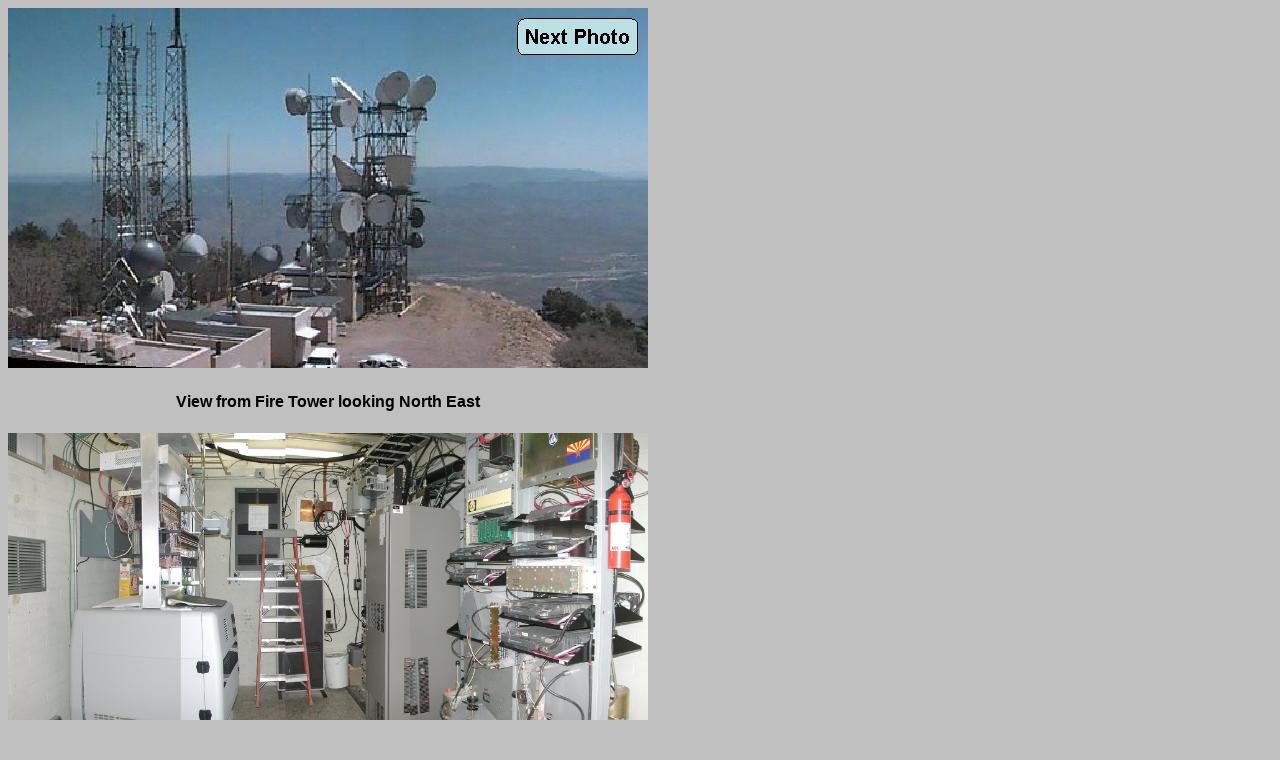

--- FILE ---
content_type: text/html
request_url: https://www.w7ara.org/photo/Ord/
body_size: 642
content:
<!DOCTYPE html PUBLIC "-//W3C//DTD XHTML 1.0 Strict//EN" 
   "http://www.w3.org/TR/xhtml1/DTD/xhtml1-strict.dtd">
<html>
 <head>
  <meta http-equiv="Content-Type" content="text/html;charset=utf-8" />
  <title>ARA Site at Mount Ord</title>
  <style type="text/css">
	body { font-family: Arial; background-color:#c0c0c0; }
  </style>
  <style type="text/css" media="print">
	.noPage { display:none; }
  </style>
 </head>
 <body>
  <div style="position: relative; width: 640px; ">
  	<a href="Page2.htm">
      <img border="0" src="NorthEast2.JPG" width="640" height="360"
		title="Mount Ord Electronic Site" alt="ord" />
	</a>
	<h4 align="center">View from Fire Tower looking North East</h4>	
	<a href="Page2.htm">
      <img border="0" src="InsideMtOrd.JPG" width="640" height="312"
		title="Shared, Air Conditioned Equipment Room" alt="rack" />
	</a>
	<h4 align="center">Mount Ord Equipment Room -- ARA has the two racks on the far right.</h4>
    <div class="noPage" style="position: absolute; top: 10px; right: 10px;">
      <a href="Page2.htm">
  	    <img src="../NextPhoto.gif" width="121" height="37" border="0" alt="next" />
  	  </a>
    </div>
  </div>
 </body>
</html>
